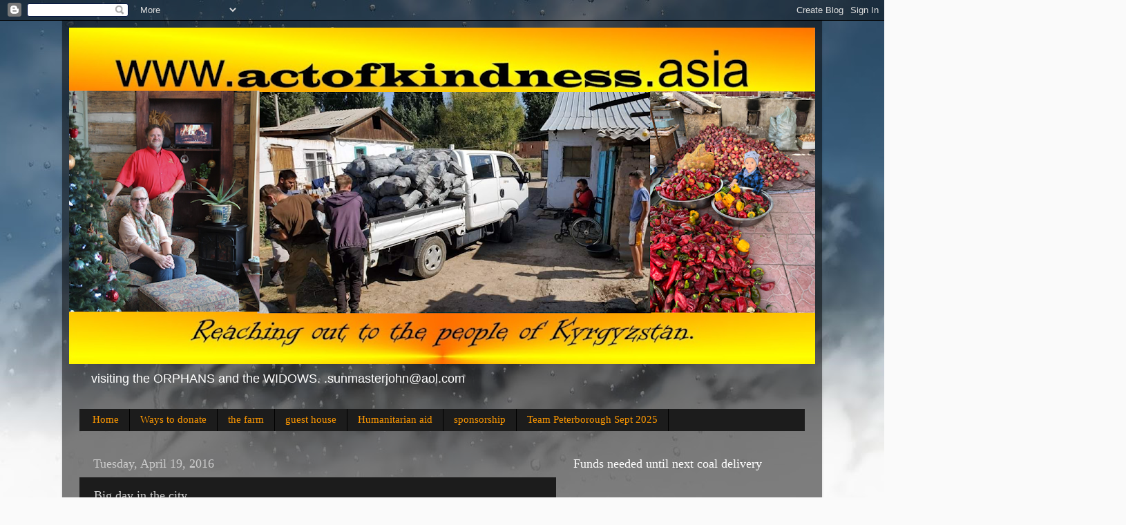

--- FILE ---
content_type: application/javascript
request_url: https://d22knjn4n6hjqd.cloudfront.net/thermometer/embed.js
body_size: 9102
content:
if(!0===document.currentScript.hasAttribute("for")){const i=document.currentScript.getAttribute("for"),d=window[i.replaceAll("-","_")];let s=document.getElementById(i);if("object"==typeof s&&null!==s&&"object"==typeof d&&null!==d){const mth={p_m(m){let sga="show-goal-amount"in d,spp="show-progress-percentage"in d,spa="show-progress-amount"in d,apf="animate-progress-fill"in d,dbm="dark-background-mode"in d;"fill-color"in d==!0&&(m.querySelector(".svg-thermometer-fill-filled").style.fill=d["fill-color"]);let ga=0;"goal-amount"in d==!0&&(ga=parseInt(d["goal-amount"]),!0===isNaN(ga)&&(ga=0));let pa=0;!1===apf&&"progress-amount"in d==!0&&(pa=parseInt(d["progress-amount"]),!0===isNaN(pa)&&(pa=0)),ga<pa&&(pa=ga);let pfh=443;if(0!==ga&&(pfh=443-Math.round(pa/ga*370)),m.querySelector(".svg-thermometer-fill-empty").style.height=pfh+"px",!0===sga?(m.querySelector(".svg-goal-textarea").innerHTML="GOAL: $"+ga.toString().split(/(?=(?:...)*$)/).join(","),m.querySelector(".svg-goal-textarea").style.display="block"):m.querySelector(".svg-goal-textarea").style.display="none",m.className.baseVal=!0===dbm?"style-2":"style-1",!0===apf&&m.classList.add("animate"),!0===spp){let vpp=0;0!==ga&&(vpp=Math.round(pa/ga*100)),m.querySelector(".svg-percent").style.display="block",m.querySelector(".svg-percent").style.transform="translateY("+(pfh-443)+"px)",mth.a_l(m.querySelector(".svg-percent-textarea"),vpp,20)}else m.querySelector(".svg-percent").style.display="none";!0===spa?(m.querySelector(".svg-amount").style.display="block",m.querySelector(".svg-amount").style.transform="translateY("+(pfh-443)+"px)",mth.a_l(m.querySelector(".svg-amount-textarea"),pa,20)):m.querySelector(".svg-amount").style.display="none"},m_l(t){setTimeout(()=>{let p="right";t.classList.contains("svg-percent-textarea")&&(p="left");let il=!1,ia=!1,l=t.parentNode.querySelector("."+t.parentNode.getAttribute("class")+"-label"),a=t.parentNode.querySelector("."+t.parentNode.getAttribute("class")+"-arrow");null===l&&(il=!0,l=document.createElementNS("http://www.w3.org/2000/svg","rect"),l.setAttribute("class",t.parentNode.getAttribute("class")+"-label"));const b=t.getBBox(),st=getComputedStyle(t),p_t=parseInt(st["padding-top"]),p_l=parseInt(st["padding-left"]),p_r=parseInt(st["padding-right"]),p_b=parseInt(st["padding-bottom"]),f=st["background-color"],p_x=b.x-p_l,p_y=b.y-p_r,w=b.width+p_l+p_r,h=b.height+p_t+p_b;l.setAttribute("x",p_x),l.setAttribute("y",p_y),l.setAttribute("width",w),l.setAttribute("height",h),l.setAttribute("fill",f),l.setAttribute("rx",parseInt(st["border-top-left-radius"])),null===a&&(ia=!0,a=document.createElementNS("http://www.w3.org/2000/svg","polygon"),a.setAttribute("class",t.parentNode.getAttribute("class")+"-arrow")),"left"===p?a.setAttribute("points",p_x+w-1+","+(p_y+h/2+10)+" "+(p_x+w-1)+","+(p_y+h/2-10)+" "+(p_x+w+19)+","+(p_y+h/2)):a.setAttribute("points",p_x+1+","+(p_y+h/2+10)+" "+(p_x+1)+","+(p_y+h/2-10)+" "+(p_x-21)+","+(p_y+h/2)),a.setAttribute("fill",f),!0===il&&t.parentNode.insertBefore(l,t),!0===ia&&t.parentNode.insertBefore(a,t)},10)},a_l(l,f,sp=1,st=!0){if("a_t"in l==!0&&null!==l.a_t&&clearTimeout(l.a_t),sp<20){!0===st&&(st="l_v"in l==!0?l.l_v:l.l_v=0);let cv=Math.round((f-st)/20*sp)+st;l.l_v=cv,l.classList.contains("svg-percent-textarea")?l.innerHTML=cv+"%":l.innerHTML="$"+cv.toString().split(/(?=(?:...)*$)/).join(","),l.a_t=setTimeout(()=>{mth.a_l(l,f,sp+1,st)},50)}else l.classList.contains("svg-percent-textarea")?l.innerHTML=f+"%":l.innerHTML="$"+f.toString().split(/(?=(?:...)*$)/).join(","),l.l_v=f;mth.m_l(l)},c_v(e){const b=s.getBoundingClientRect(),c_x=b.left+b.width/2,c_y=b.top+b.height/2;if(c_x>=0&&c_x<=window.innerWidth&&c_y>=0&&c_y<=window.innerHeight){document.removeEventListener("scroll",mth.c_v),document.body.removeEventListener("scroll",mth.c_v);let spp="show-progress-percentage"in d,spa="show-progress-amount"in d,ga=0;"goal-amount"in d==!0&&(ga=parseInt(d["goal-amount"]),!0===isNaN(ga)&&(ga=0));let pa=0;"progress-amount"in d==!0&&(pa=parseInt(d["progress-amount"]),!0===isNaN(pa)&&(pa=0)),ga<pa&&(pa=ga);let pfh=443;if(0!==ga&&(pfh=443-Math.round(pa/ga*370)),s.querySelector(".svg-thermometer-fill-empty").style.height=pfh+"px",!0===spp){let vpp=0;0!==ga&&(vpp=Math.round(pa/ga*100)),s.querySelector(".svg-percent").style.transform="translateY("+(pfh-443)+"px)",mth.a_l(s.querySelector(".svg-percent-textarea"),vpp,1)}!0===spa&&(s.querySelector(".svg-amount").style.transform="translateY("+(pfh-443)+"px)",mth.a_l(s.querySelector(".svg-amount-textarea"),pa,1))}}};let ts=document.createElement("style");ts.innerHTML='@import url("https://fonts.googleapis.com/css2?family=Nunito:wght@600;800&display=swap");#%id%{width:100%;}#%id% .svg-thermometer-fill-empty{height:443px;-webkit-transition:fill 0.3s ease-in-out;transition:fill 0.3s ease-in-out}#%id%.animate .svg-thermometer-fill-empty{-webkit-transition:fill 0.3s ease-in-out, height 1s ease-in-out;transition:fill 0.3s ease-in-out, height 1s ease-in-out}#%id% .svg-thermometer-fill-filled{-webkit-transition:fill 0.3s ease-in-out;transition:fill 0.3s ease-in-out}#%id% .svg-thermometer-background{-webkit-transition:fill 0.3s ease-in-out;transition:fill 0.3s ease-in-out}#%id% .svg-thermometer-reflection{-webkit-transition:fill 0.3s ease-in-out;transition:fill 0.3s ease-in-out}#%id% .svg-thermometer-unit{-webkit-transition:fill 0.3s ease-in-out;transition:fill 0.3s ease-in-out}#%id% .svg-thermometer-border{-webkit-transition:fill 0.3s ease-in-out;transition:fill 0.3s ease-in-out}#%id% .svg-powered-letter{-webkit-transition:fill 0.3s ease-in-out;transition:fill 0.3s ease-in-out}#%id% .svg-logo-text-primary{-webkit-transition:fill 0.3s ease-in-out;transition:fill 0.3s ease-in-out}#%id% .svg-logo-text-secondary{-webkit-transition:fill 0.3s ease-in-out;transition:fill 0.3s ease-in-out}#%id% .svg-logo-icon-primary{-webkit-transition:fill 0.3s ease-in-out;transition:fill 0.3s ease-in-out}#%id% .svg-logo-icon-secondary{-webkit-transition:fill 0.3s ease-in-out;transition:fill 0.3s ease-in-out}#%id% .svg-goal-textarea{font-family:"Nunito";font-weight:800;font-size:50px;-webkit-transition:fill 0.3s ease-in-out;transition:fill 0.3s ease-in-out}#%id%.animate .svg-percent{-webkit-transition:-webkit-transform 1s ease-in-out;transition:-webkit-transform 1s ease-in-out;transition:transform 1s ease-in-out;transition:transform 1s ease-in-out, -webkit-transform 1s ease-in-out}#%id%.animate .svg-amount{-webkit-transition:-webkit-transform 1s ease-in-out;transition:-webkit-transform 1s ease-in-out;transition:transform 1s ease-in-out;transition:transform 1s ease-in-out, -webkit-transform 1s ease-in-out}#%id% .svg-percent-textarea{padding:17px 15px 13px;border-radius:14px;font-family:"Nunito";font-weight:600;font-size:27px;-webkit-transition:fill 0.3s ease-in-out;transition:fill 0.3s ease-in-out}#%id% .svg-amount-textarea{padding:17px 15px 13px;border-radius:15px;font-family:"Nunito";font-weight:600;font-size:27px;-webkit-transition:fill 0.3s ease-in-out;transition:fill 0.3s ease-in-out}#%id%.style-1 .svg-thermometer-fill-empty{fill:#ecf0f1}#%id%.style-1 .svg-thermometer-fill-filled{fill:#e75f51}#%id%.style-1 .svg-thermometer-background{fill:#ffffff}#%id%.style-1 .svg-thermometer-reflection{fill:rgba(255,255,255,0.5)}#%id%.style-1 .svg-thermometer-unit{fill:#1d1d1b}#%id%.style-1 .svg-thermometer-border{fill:#304a63}#%id%.style-1 .svg-powered-letter{fill:#c9c9c9}#%id%.style-1 .svg-logo-text-primary{fill:#f37b57}#%id%.style-1 .svg-logo-text-secondary{fill:#2fbdd0}#%id%.style-1 .svg-logo-icon-primary{fill:#2fbdd0}#%id%.style-1 .svg-logo-icon-secondary{fill:#f37b57}#%id%.style-1 .svg-goal-textarea{fill:#304a63}#%id%.style-1 .svg-percent-textarea{background-color:#304a63;fill:#ffffff}#%id%.style-1 .svg-amount-textarea{background-color:#304a63;fill:#ffffff}#%id%.style-2 .svg-thermometer-fill-empty{fill:#19263a}#%id%.style-2 .svg-thermometer-fill-filled{fill:#e75f51}#%id%.style-2 .svg-thermometer-background{fill:#19263a}#%id%.style-2 .svg-thermometer-reflection{fill:rgba(255,255,255,0.5)}#%id%.style-2 .svg-thermometer-unit{fill:rgba(255,255,255,0.5)}#%id%.style-2 .svg-thermometer-border{fill:#ffffff}#%id%.style-2 .svg-powered-letter{fill:#555555}#%id%.style-2 .svg-logo-text-primary{fill:#ffffff}#%id%.style-2 .svg-logo-text-secondary{fill:#d0d0d0}#%id%.style-2 .svg-logo-icon-primary{fill:#ffffff}#%id%.style-2 .svg-logo-icon-secondary{fill:#d0d0d0}#%id%.style-2 .svg-goal-textarea{fill:#ffffff}#%id%.style-2 .svg-percent-textarea{background-color:#ffffff;fill:#19263a}#%id%.style-2 .svg-amount-textarea{background-color:#ffffff;fill:#19263a}'.replaceAll("%id%",i),document.head.appendChild(ts),ts=null;let tsv=document.createElement("div");tsv.innerHTML='<svg id="'+i+'" viewBox="0 0 800 1050" xmlns="http://www.w3.org/2000/svg"><g class="svg-thermometer-fill"><rect class="svg-thermometer-fill-filled" x="293.81" y="173.58" width="212.4" height="680.29"/><rect class="svg-thermometer-fill-empty" x="293.81" y="173.58" width="212.4"/></g><path class="svg-thermometer-background" d="m0 0v1050h800l-2e-3 -1050h-800zm400 882.36c-74.386 0-134.69-60.301-134.69-134.69 1e-3 -40.934 18.617-79.645 50.594-105.2v-415.6c1e-3 -46.443 37.649-84.093 84.094-84.093 46.443 0 84.092 37.651 84.09 84.095v415.6c31.979 25.563 50.596 64.271 50.596 105.2 2e-3 74.383-60.301 134.69-134.69 134.69z"/><g class="svg-thermometer"><path class="svg-thermometer-reflection" d="m377.48 837.76c-0.524 0-1.052-0.067-1.561-0.207-24.003-6.432-44.069-21.828-56.497-43.354-12.426-21.523-15.728-46.6-9.296-70.607 0.703-2.625 3.094-4.461 5.813-4.461 0.523 0 1.046 0.068 1.554 0.203 3.209 0.859 5.118 4.166 4.261 7.371-5.602 20.904-2.728 42.736 8.093 61.479 10.82 18.74 28.29 32.146 49.191 37.744 3.207 0.861 5.113 4.168 4.255 7.371-0.704 2.627-3.094 4.461-5.813 4.461z"/><g class="svg-thermometer"><path class="svg-thermometer-unit" d="m374.59 619.63h-30.171c-1.781 0-3.229-1.449-3.229-3.229 0-1.781 1.446-3.23 3.229-3.23h30.171c1.781 0 3.229 1.447 3.229 3.23 1e-3 1.78-1.449 3.229-3.229 3.229z"/><path class="svg-thermometer-unit" d="m362.29 600.37h-30.171c-1.335 0-2.421-1.086-2.421-2.422 0-1.334 1.086-2.42 2.421-2.42h30.171c1.335 0 2.422 1.086 2.422 2.42-1e-3 1.336-1.086 2.422-2.422 2.422z"/><path class="svg-thermometer-unit" d="m374.59 582.72h-30.171c-1.781 0-3.229-1.446-3.229-3.229s1.446-3.229 3.229-3.229h30.171c1.781 0 3.229 1.447 3.229 3.229s-1.449 3.229-3.229 3.229zm1e-3 -3.229h-30.173 30.173z"/><path class="svg-thermometer-unit" d="m362.29 563.46h-30.171c-1.335 0-2.421-1.086-2.421-2.422 0-1.334 1.086-2.422 2.421-2.422h30.171c1.335 0 2.422 1.088 2.422 2.422-1e-3 1.336-1.086 2.422-2.422 2.422z"/><path class="svg-thermometer-unit" d="m374.59 545.82h-30.171c-1.781 0-3.229-1.449-3.229-3.229 0-1.781 1.446-3.229 3.229-3.229h30.171c1.781 0 3.229 1.446 3.229 3.229s-1.449 3.229-3.229 3.229zm1e-3 -3.228h-30.173 30.173z"/><path class="svg-thermometer-unit" d="m362.29 526.56h-30.171c-1.335 0-2.421-1.088-2.421-2.422 0-1.336 1.086-2.422 2.421-2.422h30.171c1.335 0 2.422 1.086 2.422 2.422-1e-3 1.333-1.086 2.422-2.422 2.422z"/><path class="svg-thermometer-unit" d="m374.59 508.91h-30.171c-1.781 0-3.229-1.447-3.229-3.229 0-1.78 1.446-3.229 3.229-3.229h30.171c1.781 0 3.229 1.447 3.229 3.229 1e-3 1.779-1.449 3.229-3.229 3.229zm1e-3 -3.229h-30.173 30.173z"/><path class="svg-thermometer-unit" d="m362.29 489.66h-30.171c-1.335 0-2.421-1.087-2.421-2.422 0-1.336 1.086-2.424 2.421-2.424h30.171c1.335 0 2.422 1.088 2.422 2.424s-1.086 2.422-2.422 2.422z"/><path class="svg-thermometer-unit" d="m374.59 472.01h-30.171c-1.781 0-3.229-1.446-3.229-3.229 0-1.78 1.446-3.229 3.229-3.229h30.171c1.781 0 3.229 1.448 3.229 3.229 1e-3 1.78-1.449 3.229-3.229 3.229zm1e-3 -3.229h-30.173 30.173z"/><path class="svg-thermometer-unit" d="m362.29 452.75h-30.171c-1.335 0-2.421-1.086-2.421-2.422 0-1.335 1.086-2.421 2.421-2.421h30.171c1.335 0 2.422 1.086 2.422 2.421-1e-3 1.336-1.086 2.422-2.422 2.422z"/><path class="svg-thermometer-unit" d="m374.59 435.11h-30.171c-1.781 0-3.229-1.448-3.229-3.229s1.446-3.229 3.229-3.229h30.171c1.781 0 3.229 1.446 3.229 3.229s-1.449 3.229-3.229 3.229zm1e-3 -3.229h-30.173 30.173z"/><path class="svg-thermometer-unit" d="m362.29 415.86h-30.171c-1.335 0-2.421-1.09-2.421-2.424 0-1.336 1.086-2.422 2.421-2.422h30.171c1.335 0 2.422 1.086 2.422 2.422s-1.086 2.424-2.422 2.424z"/><path class="svg-thermometer-unit" d="m374.59 398.21h-30.171c-1.781 0-3.229-1.448-3.229-3.229s1.446-3.229 3.229-3.229h30.171c1.781 0 3.229 1.448 3.229 3.229 1e-3 1.782-1.449 3.229-3.229 3.229zm1e-3 -3.228h-30.173 30.173z"/><path class="svg-thermometer-unit" d="m362.29 378.96h-30.171c-1.335 0-2.421-1.087-2.421-2.422s1.086-2.421 2.421-2.421h30.171c1.335 0 2.422 1.086 2.422 2.421s-1.086 2.422-2.422 2.422z"/><path class="svg-thermometer-unit" d="m374.59 361.32h-30.171c-1.781 0-3.229-1.448-3.229-3.229s1.446-3.229 3.229-3.229h30.171c1.781 0 3.229 1.447 3.229 3.229s-1.449 3.229-3.229 3.229zm1e-3 -3.23h-30.173 30.173z"/><path class="svg-thermometer-unit" d="m362.29 342.06h-30.171c-1.335 0-2.421-1.086-2.421-2.421s1.086-2.422 2.421-2.422h30.171c1.335 0 2.422 1.086 2.422 2.422-1e-3 1.333-1.086 2.421-2.422 2.421z"/><path class="svg-thermometer-unit" d="m374.59 324.42h-30.171c-1.781 0-3.229-1.448-3.229-3.229 0-1.78 1.446-3.229 3.229-3.229h30.171c1.781 0 3.229 1.448 3.229 3.229 1e-3 1.78-1.449 3.229-3.229 3.229zm1e-3 -3.23h-30.173 30.173z"/><path class="svg-thermometer-unit" d="m362.29 305.16h-30.171c-1.335 0-2.421-1.087-2.421-2.422s1.086-2.422 2.421-2.422h30.171c1.335 0 2.422 1.086 2.422 2.422-1e-3 1.335-1.086 2.422-2.422 2.422z"/><path class="svg-thermometer-unit" d="m374.59 287.52h-30.171c-1.781 0-3.229-1.448-3.229-3.229s1.446-3.229 3.229-3.229h30.171c1.781 0 3.229 1.448 3.229 3.229 1e-3 1.78-1.449 3.229-3.229 3.229zm1e-3 -3.228h-30.173 30.173z"/><path class="svg-thermometer-unit" d="m362.29 268.26h-30.171c-1.335 0-2.421-1.086-2.421-2.422 0-1.335 1.086-2.422 2.421-2.422h30.171c1.335 0 2.422 1.087 2.422 2.422s-1.086 2.422-2.422 2.422z"/><path class="svg-thermometer-unit" d="m374.59 250.62h-30.171c-1.781 0-3.229-1.448-3.229-3.229s1.446-3.229 3.229-3.229h30.171c1.781 0 3.229 1.447 3.229 3.229s-1.449 3.229-3.229 3.229zm1e-3 -3.23h-30.173 30.173z"/></g><path class="svg-thermometer-border" d="m400 142.78c-46.444 0-84.093 37.649-84.094 84.093v415.6c-31.978 25.562-50.593 64.271-50.594 105.2 0 74.388 60.302 134.69 134.69 134.69 74.385 0 134.69-60.304 134.69-134.69 0-40.934-18.614-79.645-50.596-105.2v-415.6c4e-3 -46.442-37.647-84.094-84.09-84.094zm-0.1 30.805h0.1c29.43 0 53.289 23.86 53.289 53.292v428.94c32.756 18.998 52.92 54 52.92 91.869 0 58.658-47.553 106.21-106.21 106.21-58.659 0-106.21-47.551-106.21-106.21v-2e-3c0-37.867 20.163-72.869 52.919-91.871v-428.94c0-29.393 23.797-53.236 53.191-53.29z"/></g><g class="svg-powered"><path class="svg-powered-letter" d="m268.84 983.8c-1.079 0-1.618-0.549-1.618-1.645v-14.588c0-1.099 0.53-1.646 1.592-1.646 1.078 0 1.618 0.547 1.618 1.646v0.549c0.365-0.681 0.913-1.224 1.644-1.631 0.731-0.408 1.566-0.613 2.505-0.613 1.113 0 2.091 0.271 2.935 0.809 0.843 0.539 1.501 1.302 1.97 2.285 0.47 0.982 0.705 2.16 0.705 3.535 0 1.354-0.235 2.535-0.705 3.535-0.469 1-1.122 1.77-1.957 2.309s-1.817 0.812-2.948 0.812c-0.905 0-1.718-0.195-2.44-0.589-0.722-0.391-1.274-0.918-1.657-1.579v5.168c1e-3 1.094-0.547 1.643-1.644 1.643zm4.829-7.125c0.974 0 1.757-0.354 2.348-1.057s0.887-1.744 0.887-3.117c0-1.393-0.296-2.432-0.887-3.119-0.591-0.686-1.374-1.029-2.348-1.029-0.975 0-1.758 0.345-2.349 1.029-0.591 0.688-0.887 1.729-0.887 3.119 0 1.375 0.295 2.414 0.887 3.117 0.591 0.705 1.374 1.057 2.349 1.057z"/><path class="svg-powered-letter" d="m288.69 979.15c-1.321 0-2.47-0.271-3.444-0.812s-1.731-1.309-2.27-2.309c-0.54-1.002-0.809-2.181-0.809-3.535 0-1.357 0.27-2.531 0.809-3.523 0.539-0.989 1.295-1.756 2.27-2.295 0.974-0.539 2.123-0.809 3.444-0.809 1.322 0 2.47 0.27 3.444 0.809s1.731 1.308 2.271 2.295c0.539 0.992 0.809 2.166 0.809 3.523 0 1.354-0.27 2.533-0.809 3.535-0.54 1-1.297 1.77-2.271 2.309-0.972 0.541-2.121 0.812-3.444 0.812zm0-2.48c0.975 0 1.757-0.354 2.349-1.057 0.591-0.703 0.887-1.744 0.887-3.117 0-1.393-0.296-2.432-0.887-3.119-0.592-0.688-1.375-1.029-2.349-1.029s-1.757 0.345-2.348 1.029c-0.592 0.689-0.887 1.729-0.887 3.119 0 1.375 0.295 2.414 0.887 3.117 0.592 0.705 1.375 1.057 2.348 1.057z"/><path class="svg-powered-letter" d="m302.58 979.1c-0.905 0-1.531-0.453-1.879-1.354l-3.784-9.656c-0.226-0.606-0.213-1.121 0.039-1.539s0.7-0.627 1.344-0.627c0.382 0 0.696 0.09 0.939 0.273 0.243 0.184 0.452 0.526 0.626 1.03l2.87 7.855 2.948-8.064c0.278-0.729 0.774-1.096 1.488-1.096 0.729 0 1.226 0.363 1.487 1.096l2.946 8.142 2.896-8.011c0.174-0.469 0.396-0.791 0.666-0.967 0.27-0.174 0.57-0.26 0.899-0.26 0.626 0 1.034 0.221 1.227 0.664 0.191 0.443 0.174 0.943-0.052 1.5l-3.758 9.656c-0.364 0.901-0.991 1.354-1.88 1.354-0.922 0-1.548-0.453-1.878-1.354l-2.661-7.072-2.608 7.045c-0.327 0.926-0.953 1.385-1.875 1.385z"/><path class="svg-powered-letter" d="m325.93 979.15c-1.442 0-2.688-0.271-3.729-0.812s-1.851-1.305-2.414-2.295c-0.565-0.99-0.849-2.164-0.849-3.521 0-1.32 0.273-2.479 0.821-3.474 0.548-0.989 1.307-1.77 2.271-2.334 0.965-0.563 2.063-0.848 3.3-0.848 1.809 0 3.24 0.574 4.293 1.721 1.053 1.148 1.578 2.715 1.578 4.699 0 0.643-0.417 0.965-1.252 0.965h-7.88c0.241 2.279 1.547 3.418 3.914 3.418 0.451 0 0.961-0.055 1.525-0.17 0.564-0.113 1.102-0.309 1.604-0.588 0.451-0.26 0.834-0.344 1.146-0.248 0.313 0.096 0.535 0.283 0.665 0.563 0.131 0.276 0.148 0.586 0.053 0.926s-0.343 0.631-0.742 0.875c-0.609 0.383-1.312 0.662-2.103 0.848-0.789 0.184-1.522 0.275-2.201 0.275zm-0.47-11.064c-0.957 0-1.73 0.297-2.322 0.887-0.592 0.595-0.946 1.394-1.068 2.4h6.419c-0.07-1.063-0.361-1.875-0.874-2.439-0.516-0.565-1.233-0.848-2.155-0.848z"/><path class="svg-powered-letter" d="m335.45 979.1c-1.112 0-1.669-0.557-1.669-1.67v-9.862c0-1.099 0.529-1.646 1.592-1.646 1.062 0 1.592 0.547 1.592 1.646v0.809c0.625-1.496 1.966-2.33 4.02-2.504 0.748-0.086 1.166 0.34 1.252 1.275 0.087 0.924-0.365 1.438-1.357 1.541l-0.574 0.053c-2.14 0.209-3.209 1.307-3.209 3.285v5.401c-4e-3 1.113-0.552 1.672-1.647 1.672z"/><path class="svg-powered-letter" d="m350.09 979.15c-1.441 0-2.688-0.271-3.729-0.812s-1.85-1.305-2.414-2.295-0.85-2.164-0.85-3.521c0-1.32 0.275-2.479 0.823-3.474 0.548-0.989 1.304-1.77 2.271-2.334 0.965-0.563 2.063-0.848 3.3-0.848 1.809 0 3.239 0.574 4.292 1.721 1.053 1.148 1.578 2.715 1.578 4.699 0 0.643-0.417 0.965-1.252 0.965h-7.881c0.242 2.279 1.548 3.418 3.913 3.418 0.452 0 0.962-0.055 1.526-0.17 0.564-0.113 1.1-0.309 1.604-0.588 0.452-0.26 0.835-0.344 1.147-0.248s0.535 0.283 0.665 0.563c0.13 0.276 0.148 0.586 0.053 0.926s-0.343 0.631-0.743 0.875c-0.608 0.383-1.309 0.662-2.102 0.848-0.788 0.184-1.522 0.275-2.201 0.275zm-0.467-11.064c-0.958 0-1.731 0.297-2.323 0.887-0.591 0.595-0.948 1.394-1.067 2.4h6.419c-0.07-1.063-0.361-1.875-0.874-2.439-0.517-0.565-1.234-0.848-2.155-0.848z"/><path class="svg-powered-letter" d="m362.85 979.15c-1.112 0-2.093-0.271-2.936-0.812s-1.5-1.309-1.97-2.309c-0.471-1.002-0.704-2.181-0.704-3.535 0-1.375 0.233-2.555 0.704-3.537 0.47-0.981 1.127-1.744 1.97-2.283s1.822-0.809 2.936-0.809c0.904 0 1.724 0.199 2.453 0.6 0.731 0.4 1.279 0.933 1.646 1.592v-6.133c0-1.096 0.539-1.645 1.618-1.645 1.096 0 1.644 0.549 1.644 1.645v15.5c0 1.113-0.539 1.67-1.617 1.67-1.079 0-1.618-0.557-1.618-1.67v-0.549c-0.364 0.697-0.914 1.248-1.644 1.656-0.734 0.412-1.559 0.619-2.482 0.619zm0.913-2.48c0.976 0 1.758-0.354 2.351-1.057 0.591-0.703 0.887-1.744 0.887-3.117 0-1.393-0.296-2.432-0.887-3.119-0.595-0.688-1.375-1.029-2.351-1.029-0.974 0-1.757 0.345-2.348 1.029-0.592 0.689-0.887 1.729-0.887 3.119 0 1.375 0.295 2.414 0.887 3.117 0.591 0.705 1.375 1.057 2.348 1.057z"/><path class="svg-powered-letter" d="m388.03 979.15c-0.939 0-1.774-0.205-2.505-0.613s-1.278-0.961-1.646-1.656v0.547c0 1.113-0.531 1.67-1.592 1.67-1.079 0-1.618-0.557-1.618-1.67v-15.5c0-1.096 0.539-1.645 1.618-1.645 1.096 0 1.644 0.549 1.644 1.645v6.08c0.385-0.643 0.937-1.162 1.657-1.553s1.535-0.586 2.439-0.586c1.131 0 2.112 0.27 2.947 0.809 0.836 0.539 1.488 1.302 1.957 2.283 0.472 0.98 0.705 2.16 0.705 3.535 0 1.355-0.233 2.535-0.705 3.535-0.469 1.002-1.126 1.771-1.97 2.311-0.839 0.537-1.819 0.808-2.931 0.808zm-0.913-2.48c0.975 0 1.757-0.354 2.348-1.057 0.592-0.703 0.887-1.744 0.887-3.117 0-1.393-0.295-2.432-0.887-3.119-0.591-0.688-1.374-1.029-2.348-1.029-0.976 0-1.757 0.345-2.35 1.029-0.592 0.689-0.887 1.729-0.887 3.119 0 1.375 0.295 2.414 0.887 3.117 0.592 0.705 1.374 1.057 2.35 1.057z"/><path class="svg-powered-letter" d="m399.3 983.8c-0.592 0-1.001-0.219-1.227-0.652-0.228-0.436-0.218-0.932 0.024-1.485l1.487-3.287-4.461-10.279c-0.244-0.573-0.244-1.078 0-1.514 0.243-0.437 0.722-0.652 1.436-0.652 0.4 0 0.723 0.091 0.967 0.273 0.242 0.184 0.46 0.524 0.65 1.031l3.131 7.827 3.211-7.854c0.189-0.488 0.419-0.822 0.679-1.004 0.262-0.187 0.606-0.275 1.043-0.275 0.559 0 0.947 0.222 1.174 0.654s0.219 0.93-0.025 1.484l-6.34 14.481c-0.225 0.488-0.469 0.816-0.729 0.992-0.264 0.172-0.602 0.26-1.02 0.26z"/><path class="svg-powered-letter" d="m425.73 979.15c-1.914 0-3.554-0.39-4.918-1.162-1.365-0.773-2.414-1.871-3.146-3.287-0.729-1.418-1.096-3.092-1.096-5.023 0-1.93 0.362-3.6 1.096-5.01 0.73-1.41 1.779-2.5 3.146-3.275 1.362-0.772 3.006-1.159 4.918-1.159 0.957 0 1.896 0.118 2.817 0.362s1.73 0.595 2.428 1.043c0.451 0.295 0.724 0.648 0.81 1.06s0.033 0.781-0.156 1.121c-0.188 0.34-0.479 0.563-0.861 0.678-0.385 0.115-0.809 0.016-1.276-0.297-0.539-0.353-1.123-0.603-1.75-0.76-0.627-0.154-1.26-0.234-1.904-0.234-1.861 0-3.279 0.563-4.252 1.684-0.975 1.121-1.463 2.718-1.463 4.787 0 2.07 0.488 3.67 1.463 4.802 0.973 1.133 2.391 1.696 4.252 1.696 0.662 0 1.314-0.082 1.957-0.248 0.646-0.166 1.252-0.424 1.826-0.77 0.469-0.295 0.887-0.394 1.252-0.287 0.365 0.104 0.639 0.315 0.82 0.639 0.186 0.322 0.237 0.674 0.172 1.058-0.07 0.383-0.308 0.723-0.705 1.02-0.695 0.504-1.525 0.891-2.492 1.16-0.967 0.266-1.945 0.402-2.938 0.402z"/><path class="svg-powered-letter" d="m438.34 979.15c-0.924 0-1.744-0.183-2.465-0.535-0.723-0.357-1.289-0.838-1.697-1.447s-0.61-1.297-0.61-2.061c0-0.939 0.241-1.685 0.729-2.23 0.486-0.549 1.277-0.943 2.373-1.188 1.096-0.242 2.566-0.363 4.41-0.363h0.912v-0.547c0-0.871-0.189-1.496-0.574-1.881-0.383-0.384-1.025-0.574-1.93-0.574-0.504 0-1.05 0.061-1.634 0.184-0.582 0.121-1.192 0.332-1.838 0.627-0.418 0.191-0.766 0.216-1.043 0.066-0.278-0.148-0.467-0.385-0.563-0.705-0.094-0.322-0.078-0.648 0.053-0.979 0.129-0.329 0.396-0.573 0.797-0.729 0.799-0.332 1.568-0.566 2.312-0.705 0.735-0.141 1.41-0.209 2.02-0.209 1.861 0 3.246 0.43 4.15 1.291 0.901 0.861 1.354 2.195 1.354 4.006v6.262c0 1.113-0.504 1.671-1.514 1.671-1.025 0-1.539-0.558-1.539-1.671v-0.573c-0.295 0.715-0.766 1.274-1.41 1.686-0.641 0.399-1.406 0.604-2.293 0.604zm0.678-2.244c0.854 0 1.563-0.295 2.125-0.889 0.566-0.593 0.851-1.341 0.851-2.242v-0.574h-0.888c-1.637 0-2.771 0.125-3.403 0.379-0.638 0.252-0.953 0.709-0.953 1.369 0 0.574 0.199 1.045 0.6 1.41 0.398 0.364 0.955 0.547 1.668 0.547z"/><path class="svg-powered-letter" d="m453.03 979.15c-3.132 0-4.695-1.759-4.695-5.271v-6.313c0-1.101 0.539-1.646 1.617-1.646 1.096 0 1.645 0.547 1.645 1.646v6.364c0 0.904 0.185 1.574 0.547 2.011 0.365 0.436 0.947 0.651 1.75 0.651 0.869 0 1.582-0.299 2.142-0.897 0.557-0.603 0.834-1.396 0.834-2.39v-5.739c0-1.099 0.539-1.646 1.617-1.646 1.096 0 1.645 0.549 1.645 1.646v9.862c0 1.111-0.531 1.668-1.592 1.668-1.063 0-1.59-0.557-1.59-1.668v-0.442c-0.857 1.442-2.162 2.164-3.92 2.164z"/><path class="svg-powered-letter" d="m468.19 979.15c-0.745 0-1.538-0.08-2.372-0.234-0.835-0.158-1.582-0.426-2.244-0.811-0.363-0.209-0.593-0.466-0.681-0.771-0.086-0.305-0.071-0.592 0.041-0.861 0.113-0.269 0.306-0.465 0.572-0.586 0.271-0.121 0.59-0.096 0.953 0.076 0.697 0.332 1.348 0.563 1.957 0.693 0.606 0.131 1.207 0.192 1.799 0.192 0.836 0 1.457-0.143 1.867-0.43 0.408-0.287 0.613-0.664 0.613-1.135 0-0.73-0.541-1.201-1.617-1.41l-2.609-0.496c-2.209-0.416-3.313-1.563-3.313-3.443 0-0.836 0.229-1.557 0.69-2.166 0.459-0.606 1.103-1.077 1.918-1.409 0.818-0.328 1.759-0.494 2.818-0.494 1.531 0 2.896 0.34 4.096 1.018 0.33 0.174 0.527 0.414 0.588 0.72 0.062 0.303 0.025 0.592-0.104 0.86-0.129 0.27-0.334 0.461-0.613 0.572-0.276 0.113-0.6 0.084-0.967-0.092-0.539-0.275-1.057-0.478-1.553-0.599-0.494-0.121-0.97-0.184-1.42-0.184-0.854 0-1.482 0.146-1.894 0.441-0.408 0.297-0.613 0.688-0.613 1.174 0 0.768 0.496 1.235 1.486 1.41l2.609 0.493c1.133 0.211 1.985 0.595 2.567 1.148 0.582 0.557 0.875 1.307 0.875 2.244 0 1.271-0.496 2.266-1.485 2.987-0.988 0.732-2.31 1.093-3.964 1.093z"/><path class="svg-powered-letter" d="m482.54 979.15c-1.443 0-2.688-0.271-3.73-0.812s-1.85-1.305-2.412-2.295c-0.565-0.99-0.85-2.164-0.85-3.521 0-1.32 0.273-2.479 0.822-3.474 0.547-0.989 1.305-1.77 2.27-2.334 0.965-0.563 2.066-0.848 3.304-0.848 1.809 0 3.237 0.574 4.293 1.721 1.051 1.148 1.577 2.715 1.577 4.699 0 0.643-0.416 0.965-1.252 0.965h-7.881c0.242 2.279 1.549 3.418 3.914 3.418 0.453 0 0.963-0.055 1.525-0.17 0.563-0.113 1.102-0.309 1.604-0.588 0.453-0.26 0.834-0.344 1.146-0.248s0.535 0.283 0.666 0.563c0.131 0.276 0.146 0.586 0.051 0.926s-0.344 0.631-0.744 0.875c-0.606 0.383-1.307 0.662-2.098 0.848-0.791 0.184-1.527 0.275-2.205 0.275zm-0.469-11.064c-0.957 0-1.732 0.297-2.324 0.887-0.592 0.595-0.945 1.394-1.07 2.4h6.42c-0.069-1.063-0.358-1.875-0.875-2.439-0.512-0.565-1.229-0.848-2.151-0.848z"/><path class="svg-powered-letter" d="m498.01 979.1c-0.887 0-1.521-0.436-1.903-1.305l-6.813-15.291c-0.277-0.662-0.264-1.197 0.039-1.604 0.305-0.408 0.754-0.613 1.344-0.613 0.504 0 0.883 0.108 1.138 0.326 0.252 0.219 0.465 0.543 0.639 0.979l5.611 13.021 5.606-13.047c0.191-0.419 0.418-0.734 0.68-0.951 0.263-0.22 0.627-0.326 1.097-0.326 0.559 0 0.979 0.209 1.268 0.627 0.287 0.418 0.283 0.949-0.014 1.592l-6.813 15.291c-0.188 0.437-0.43 0.763-0.717 0.979s-0.676 0.322-1.162 0.322z"/><path class="svg-powered-letter" d="m513.17 979.15c-1.322 0-2.471-0.271-3.445-0.812-0.974-0.54-1.729-1.309-2.27-2.309-0.541-1.002-0.809-2.181-0.809-3.535 0-1.357 0.268-2.531 0.809-3.523 0.539-0.989 1.295-1.756 2.27-2.295 0.976-0.539 2.123-0.809 3.445-0.809 1.32 0 2.469 0.27 3.445 0.809 0.973 0.539 1.729 1.308 2.268 2.295 0.539 0.992 0.812 2.166 0.812 3.523 0 1.354-0.271 2.533-0.812 3.535-0.537 1-1.295 1.77-2.268 2.309-0.976 0.541-2.125 0.812-3.445 0.812zm0-2.48c0.975 0 1.756-0.354 2.35-1.057 0.593-0.703 0.888-1.744 0.888-3.117 0-1.393-0.295-2.432-0.888-3.119-0.594-0.688-1.375-1.029-2.35-1.029s-1.756 0.345-2.35 1.029c-0.592 0.689-0.888 1.729-0.888 3.119 0 1.375 0.296 2.414 0.888 3.117 0.592 0.705 1.375 1.057 2.35 1.057z"/><path class="svg-powered-letter" d="m522.93 979.02c-0.383 0-0.698-0.109-0.951-0.326-0.256-0.22-0.385-0.498-0.393-0.849-0.01-0.348 0.135-0.713 0.43-1.098l3.604-4.437-3.342-4.122c-0.313-0.384-0.459-0.748-0.441-1.097 0.019-0.35 0.15-0.631 0.402-0.848 0.254-0.221 0.567-0.326 0.953-0.326 0.397 0 0.731 0.068 1.004 0.209 0.27 0.139 0.518 0.355 0.742 0.65l2.559 3.287 2.584-3.287c0.242-0.295 0.494-0.513 0.756-0.65 0.262-0.141 0.584-0.209 0.967-0.209 0.398 0 0.724 0.113 0.968 0.338 0.241 0.228 0.366 0.514 0.377 0.863 0.01 0.348-0.144 0.713-0.455 1.096l-3.343 4.096 3.628 4.437c0.313 0.365 0.459 0.725 0.442 1.07-0.018 0.348-0.154 0.635-0.404 0.86-0.252 0.228-0.577 0.338-0.977 0.338-0.697 0-1.273-0.286-1.723-0.858l-2.847-3.576-2.817 3.576c-0.226 0.276-0.47 0.49-0.729 0.639-0.264 0.148-0.594 0.224-0.994 0.224z"/></g><g class="svg-logo"><g class="svg-logo-text"><path class="svg-logo-text-primary" d="m358.31 924.29c0-5.201 3.774-8.978 8.9-8.978 5.096 0 7.341 3.138 7.341 4.736 0 1.463-1.994 1.746-2.102 1.568-0.786-1.89-2.243-3.349-5.165-3.349-3.205 0-5.629 2.529-5.629 6.019 0 3.524 2.388 6.094 5.629 6.094 2.885 0 4.379-1.461 5.165-3.35 0.106-0.179 2.102 0.071 2.102 1.604 0 1.566-2.28 4.701-7.341 4.701-5.162 2e-3 -8.9-3.773-8.9-9.045m29.484 1.817v-1.315l-0.962 0.033c-4.987 0.18-7.549 1.102-7.549 3.42 0 1.531 1.208 2.494 3.239 2.494 3.061 0 5.27-1.927 5.27-4.631l2e-3 -1e-3zm-11.967 2.281c0-3.951 3.772-5.662 11.502-5.807h0.464v-0.355c0-2.602-1.496-4.024-4.239-4.024-2.599 0-4.13 1.354-4.913 2.924 0 0.033-2.173 0-2.173-1.711 0-1.642 2.493-4.099 7.335-4.099 4.848 0 7.479 2.496 7.479 6.841v10.508c0 0.178-0.644 0.391-1.281 0.391-1.248 0-2.138-0.678-2.172-2.742-1.317 1.854-3.562 2.957-6.164 2.957-3.666 0-5.839-1.959-5.839-4.877l1e-3 -6e-3zm30.339 1.922c-1.213 1.744-3.064 2.99-5.697 2.99-4.521 0-6.587-3.063-6.587-7.334v-8.693c0-1.28 0.64-1.702 1.532-1.702h0.39c0.929 0 1.567 0.389 1.567 1.702v8.269c0 2.955 1.496 4.699 4.096 4.699 2.133 0 3.813-1.213 4.703-3.023v-9.938c0-1.283 0.639-1.707 1.531-1.707h0.389c0.928 0 1.568 0.389 1.568 1.705v15.354c0 0.107-0.57 0.389-1.248 0.389-1.07-4e-3 -2.172-0.5-2.244-2.711m5.691-0.641c0-1.105 1.279-1.676 1.392-1.604 1.139 1.459 3.063 2.563 5.77 2.563 2.425 0 3.773-0.889 3.773-2.316 0-1.743-1.603-2.063-4.416-2.672-2.529-0.533-6.019-1.315-6.019-4.951 0-3.202 2.671-5.377 6.837-5.377 4.379 0 6.59 1.855 6.59 3.455 0 1.105-1.355 1.742-1.427 1.642-1.065-1.429-2.852-2.424-5.021-2.424-2.418 0-3.701 0.928-3.701 2.35 0 1.568 1.494 1.924 4.271 2.529 2.637 0.569 6.305 1.354 6.305 5.059 0 3.275-2.707 5.377-7.123 5.377-4.771 0-7.229-1.992-7.229-3.635m19.153-6.801h10.26c-0.178-2.955-1.995-4.877-4.846-4.877-2.813 0-4.985 2.032-5.414 4.877zm-3.313 1.532c0-5.198 3.705-9.08 8.762-9.08 4.951 0 8.227 3.488 8.227 8.617v0.287c0 0.75-0.246 1.033-1.063 1.033h-12.648c0.252 3.17 2.604 5.305 5.845 5.305 2.991 0 4.487-1.313 5.379-2.848 0.071-0.072 1.854 0.25 1.854 1.744 0 1.498-2.637 3.883-7.301 3.883-5.42 0-9.055-3.596-9.055-8.941z"/><path class="svg-logo-text-secondary" d="m457.57 917.66c0.604-1.678 1.278-2.104 2.172-2.104 1.104 0 1.889 0.855 1.82 1.033l-6.236 15.386c-0.32 0.782-1.031 1.104-2.17 1.104-1.213 0-1.816-0.25-2.142-1.033l-6.305-15.455c-0.068-0.215 0.713-1.03 1.855-1.03 0.996 0 1.639 0.428 2.241 2.098l4.313 12.076 4.451-12.072m18.552 6.687c0-3.557-2.387-6.155-5.697-6.155-3.274 0-5.729 2.563-5.729 6.09 0 3.525 2.455 6.162 5.729 6.162 3.281 0 5.699-2.601 5.699-6.09l-2e-3 -7e-3zm-14.676-0.065c0-5.236 3.701-8.975 9.012-8.975 5.23 0 8.939 3.772 8.939 9.047 0 5.233-3.707 8.975-8.978 8.975-5.305 2e-3 -8.973-3.738-8.973-9.047zm33.903 7.441c0.107 0.178-0.604 1.317-1.926 1.317-0.957 0-1.6-0.537-2.168-1.461l-3.813-5.416-3.705 5.381c-0.603 0.961-1.316 1.496-2.203 1.496-1.246 0-2.066-1.178-1.924-1.318l5.66-7.409-5.593-7.479c-0.106-0.176 0.642-1.279 1.892-1.279 0.961 0 1.6 0.5 2.205 1.462l3.813 5.444 3.738-5.444c0.678-1.068 1.463-1.459 2.17-1.459 1.283 0 2.068 1.141 1.961 1.278l-5.662 7.479 5.555 7.408"/></g><g class="svg-logo-icon"><path class="svg-logo-icon-secondary" d="m322.08 922.06 22.245-21.358 0.76 16.809-15.955 12.826-7.054-8.272"/><path class="svg-logo-icon-primary" d="m352.1 923.41-3.002-7.601h-5.38l-7.121 3.146-19.004-18.25-0.758 18.338 3.292 3.021h-15.595l27.3 10.745 3.336-3.223 10.802-10.932 6.129 4.758"/></g></g><text class="svg-goal-textarea" x="50%" y="90" dominant-baseline="middle" text-anchor="middle"/><g class="svg-percent"><text class="svg-percent-textarea" x="270" y="620" dominant-baseline="middle" text-anchor="end" data-value="0"/></g><g class="svg-amount"><text class="svg-amount-textarea" x="530" y="620" dominant-baseline="middle" data-value="0"/></g></svg>',mth.p_m(tsv.querySelector("svg")),s.replaceWith(tsv.querySelector("svg")),s=document.getElementById(i),tsv=null,"animate-progress-fill"in d==!0&&(document.addEventListener("scroll",mth.c_v),document.body.addEventListener("scroll",mth.c_v))}}